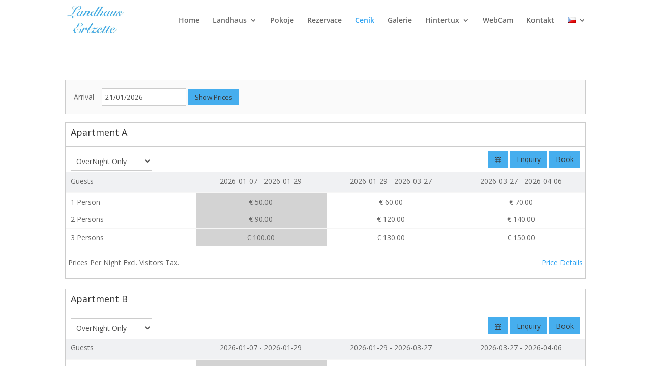

--- FILE ---
content_type: text/css
request_url: https://www.easy-booking.at/ebPlugins/prices/css/pricelist.css
body_size: 1643
content:
.EBPRC-loading {
    display: none;
    position: fixed;
    width:40px;
    height:40px;
    background: url('//www.easy-booking.at/clientWeb001/img/ajax-loader.gif') 50% 35% no-repeat;
    /*opacity:0.8;*/
    z-index:9999;
    text-align: center;
    top:50%;
    left:50%;
    margin: -20px 0 0 -20px;
    z-index: 9999999;
}

.EBPRC-box {
    -webkit-box-sizing: border-box; -moz-box-sizing: border-box; box-sizing: border-box;
}
.EBPRC-button {
    border: none;
    padding: 7px 13px;
    text-decoration: none;
}
.EBPRC-wrapper {
    clear: both;
    width: 100%;
    /*max-width:980px;*/
    /*border: 1px solid #e0e4e8;*/
    float:left;
    /*padding:0 10px;*/
}
.EBPRC-wrapper .EBPRC-dateselection {
    width: 100%;
    padding: 16px;
    background: #fafafa;
    border: 1px solid #cccccc;
    clear:both;
    float:left;
    text-align: left;
}

.EBPRC-wrapper .EBPRC-dateselection label {
	padding-right: 15px;
}

.EBPRC-wrapper .EBPRC-dateselection input {
	border: 1px solid #CCCCCC;
	padding: 7px 6px;
}

.EBPRC-wrapper .EBPRC-category-buttons {
    width: 100%;
    clear:both;
    height: 50px;
}
.EBPRC-wrapper .EBPRC-category-buttons .EBPRC-category-servicetype {
    float:left;
    vertical-align: middle;
    padding-left: 10px;
}

.EBPRC-wrapper .EBPRC-category-buttons .EBPRC-category-servicetype select {
    background-color: #FFFFFF;
    border: 1px solid #CCCCCC;
    padding: 7px 6px;
    width: 160px;
    margin-top: 10px;
    font-size: 1em;
}

.EBPRC-wrapper .EBPRC-category-buttons .EBPRC-category-cta {
    float:right;
    height:50px;
    line-height:50px;
    vertical-align: middle;
    padding-right: 10px;
}
body.hideOfferAndBooking .EBPRC-wrapper .EBPRC-category-buttons .EBPRC-category-cta {
    display: none;
}


.EBPRC-wrapper .EBPRC-result {
    width: 100%;
    float: left;
    clear:both;
    margin-top: 16px;
}
.EBPRC-wrapper .EBPRC-result .EBPRC-onecategory {
    border: 1px solid #cccccc;
    background: #fff;
    margin-bottom: 20px;
    width: 100%;
    float: left;
    clear:both;
    padding-bottom: 10px;
    /*margin-top: 16px;*/
}
.EBPRC-wrapper .EBPRC-result .EBPRC-onecategory .EBPRC-category-title {
    border-bottom: 1px solid #cccccc;
}
.EBPRC-wrapper .EBPRC-result .EBPRC-onecategory .EBPRC-category-title h3 {
    margin:0;
    line-height: 36px;
    font-size:18px;
    vertical-align: middle;
    text-align: left;
    padding-left: 10px;
}


/* price columns */
.EBPRC-wrapper .EBPRC-result .EBPRC-onecategory .EBPRC-category-resulttable {
    width:100%;
    float:left;
    clear:both;
    position:relative;
}
.EBPRC-wrapper .EBPRC-result .EBPRC-onecategory .EBPRC-category-resulttable .EBPRC-persons {
    width:25%;
    float:left;
}
.EBPRC-wrapper .EBPRC-result .EBPRC-onecategory .EBPRC-category-resulttable .EBPRC-pricecol-wrapper {
    position:relative;
    width:75%;
    float:left;
    overflow: hidden;
}
.EBPRC-wrapper .EBPRC-result .EBPRC-onecategory .EBPRC-category-resulttable .EBPRC-navbuttons {
    position: absolute;
    top: 0;
    left: 25%;
    right: 0;
    height:40px;
    bottom: 0;
    z-index: 3;
    /*background: #d3d3d3;*/
}
.EBPRC-wrapper .EBPRC-result .EBPRC-onecategory .EBPRC-category-resulttable .EBPRC-activecol-overlay {
    position: absolute;
    left: 0;
    top: 0;
    min-height:20px;
    bottom: 0;
    z-index: 1;
    background: #d3d3d3;
    border-right:1px solid #FFF;
    border-left:1px solid #FFF;
}
.EBPRC-nextPeriod {
    float:right;
    cursor:pointer;
    z-index:99;
    margin: 0;
    background: #666;
    padding: 0px 8px;
    font-size: 14px;
    line-height: 40px;
    height:40px;
    right: 0px;
}
.EBPRC-prevPeriod {
    float:left;
    cursor:pointer;
    z-index:99;
    margin: 0;
    background: #666;
    padding: 0px 8px;
    font-size: 14px;
    line-height: 40px;
    height:40px;
}
.EBPRC-wrapper .EBPRC-result .EBPRC-onecategory .EBPRC-category-resulttable .EBPRC-pricecol-wrapper .EBPRC-pricecols {
    position: relative;
    width:99999px;
    z-index: 1;
}

.EBPRC-wrapper .EBPRC-result .EBPRC-onecategory .EBPRC-category-resulttable .EBPRC-onepricecol {
    width:150px;
    float:left;
    text-align: center;
    min-height:20px;
}

.EBPRC-wrapper .EBPRC-result .EBPRC-onecategory .EBPRC-category-resulttable .EBPRC-onepricerow {
    clear:left;
    height:35px;
    line-height:35px;
    vertical-align: middle;
    /*float:left;*/
    text-align: center;
    /*border-right:1px solid #FFF;*/    
}

.EBPRC-wrapper .EBPRC-result .EBPRC-onecategory .EBPRC-category-resulttable .EBPRC-persons .EBPRC-onepricerow {
	text-align: left;
	padding-left: 10px;
}

.EBPRC-wrapper .EBPRC-result .EBPRC-onecategory .EBPRC-category-resulttable .EBPRC-onepricerow:nth-child(even) {
    /*background:#f6f6f6;*/
    border-bottom: 1px solid #f6f6f6;
    border-top: 1px solid #f6f6f6;
}

.EBPRC-wrapper .EBPRC-result .EBPRC-onecategory .EBPRC-category-resulttable .EBPRC-onepricerow:first-child {
    /*background:#f6f6f6;*/
    border-top: 0px solid #f6f6f6;
}

.EBPRC-wrapper .EBPRC-result .EBPRC-onecategory .EBPRC-category-resulttable .EBPRC-onepricerow:last-child {
    /*background:#f6f6f6;*/
    border-bottom: 0px solid #f6f6f6;
}

.EBPRC-wrapper .EBPRC-result .EBPRC-onecategory .EBPRC-category-resulttable .EBPRC-onepricecol-active .EBPRC-onepricerow:not(.EBPRC-onepricerow-heading) {
    background:none;
}
.EBPRC-wrapper .EBPRC-result .EBPRC-onecategory .EBPRC-category-resulttable .EBPRC-onepricerow-heading {
    background: #F0F1F3;
    min-height: 40px;
    /*border-right:none;*/
}

.EBPRC-onecategory .EBPRC-priceinfo {
    padding-top:10px;
    clear:both;
    width:100%;
    border-top: 1px solid #cccccc;
}

.EBPRC-priceinfo-general {
    float:left;
    width: 70%;
    padding:10px 5px;
    text-align: left;
}

.EBPRC-priceinfo-general p{
	margin: 0px;
	padding: 0px;
}

.EBPRC-priceinfo-more {
    float:right;
    width:25%;
    text-align: right;
    padding:10px 5px;
}


.EBPRC-priceinfo-text {
    display:none;
    clear:both;
    width:100%;
    padding-left:5px;
    text-align: left;
}
.EBPRC-priceinfo-text li {
    margin-left:20px;
}


.EBPRC-wrapper .EBPRC-result .EBPRC-onecategory .EBPRC-category-resulttable table {
    margin: 0;
}
.EBPRC-wrapper .EBPRC-result .EBPRC-onecategory .EBPRC-category-resulttable table tr th, .EBPRC-wrapper .EBPRC-result .EBPRC-onecategory .EBPRC-category-resulttable table tr td {
    text-align: center;
}
.EBPRC-wrapper .EBPRC-result .EBPRC-onecategory .EBPRC-category-resulttable table tr th {
    background: #d8d5ce;
    font-size: 16px;
}
.EBPRC-wrapper .EBPRC-result .EBPRC-onecategory .EBPRC-category-resulttable table tr th:first-child {
    color: #fff;
}

.EBPRC-wrapper .EBPRC-result .EBPRC-onecategory .EBPRC-category-resulttable table tr th:first-child, .EBPRC-wrapper .EBPRC-result .EBPRC-onecategory .EBPRC-category-resulttable table tr td:first-child {
    text-align: left;
    padding-left:10px;
}
.EBPRC-wrapper .EBPRC-result .EBPRC-onecategory .EBPRC-category-resulttable table tr td {
    border-bottom: 1px solid #ccd6e0;
    width: 25%;
}
.EBPRC-wrapper .EBPRC-result .EBPRC-onecategory .EBPRC-category-resulttable table tr:nth-child(even) {
    background: #f6f6f6;
}
.EBPRC-wrapper .EBPRC-result .EBPRC-onecategory .EBPRC-category-resulttable table tr:nth-child(odd) {
    background: #fff;
}
.EBPRC-wrapper .EBPRC-result .EBPRC-onecategory .EBPRC-category-resulttable table tr td:nth-child(3) {
    background: #edeceb;
}

/* DATEPICKER */
.ui-datepicker-div {
    z-index:99999;
}


@media (max-width: 490px){

.EBPRC-wrapper .EBPRC-result .EBPRC-onecategory .EBPRC-category-resulttable {
    font-size: 14px;
}

.EBPRC-button {
margin-top: 10px;
    width:100%;
}

.EBPRC-wrapper .EBPRC-dateselection {
    padding: 10px;
}

.EBPRC-wrapper .EBPRC-category-buttons .EBPRC-category-servicetype {
    width: 97%;
}

.EBPRC-wrapper .EBPRC-category-buttons .EBPRC-category-servicetype select {
    width: 100%;
}

.EBPRC-nextPeriod {
    margin: 0 -6px 0 0;
}
.EBPRC-prevPeriod {
    margin: 0 0 0 6px;
}

.EBPRC-priceinfo-more {
    float: left;
    padding: 0 5px;
    text-align: left;
    width: 100%;
}

.EBPRC-wrapper .EBPRC-category-buttons .EBPRC-category-cta {
    float: left;
    padding: 0 10px;
}

.EBPRC-wrapper .EBPRC-result .EBPRC-onecategory .EBPRC-category-resulttable .EBPRC-persons {
    float: left;
    width: 35%;
}

.EBPRC-wrapper .EBPRC-result .EBPRC-onecategory .EBPRC-category-resulttable .EBPRC-pricecol-wrapper {
    float: left;
    overflow-x: hidden;
    position: relative;
    width: 65%;
}

.EBPRC-wrapper .EBPRC-result .EBPRC-onecategory .EBPRC-category-resulttable .EBPRC-navbuttons {
    position: absolute;
    left: 33%;
    top: 0;
    min-height:35px;
    bottom: 0;
    /*background: #d3d3d3;*/
}
.EBPRC-prevPeriod i.fa, .EBPRC-prevPeriod i.fa {
    line-height: 40px;
    height: 40px;
    vertical-align: middle;
}

.EBPRC-wrapper .EBPRC-result .EBPRC-onecategory .EBPRC-category-resulttable .EBPRC-onepricerow-heading {
    padding-top: 5px;
}
	    
}


--- FILE ---
content_type: text/javascript; charset=UTF-8
request_url: https://www.easy-booking.at/ebPlugins/prices/api/get.php?callback=jQuery37106059215543475327_1768996159788&customerId=5017&localeId=1&loadCSS=true&arrivalDate=2026-01-21&category=all&wrapperTPL=https%3A%2F%2Fwww.easy-booking.at%2FebPlugins%2Fprices%2Fhtml%2Fwrapper.html&oneCategoryTPL=https%3A%2F%2Fwww.easy-booking.at%2FebPlugins%2Fprices%2Fhtml%2Fonecat-divs.html&enquiryPage=popup&bookingPage=popup&showAvailability=true&serialNo=5255-7065-9560&forceColumns=false&overlayLocked=true&bookingEngine=2&adultOnly=&localName=en&cid=5017&lid=1&localeName=en&elWidth=1024&dateFormat=yy-mm-dd&currencySymbol=%E2%82%AC&oneSP=next&loadNextDate=2026-04-06&loadPrevDate=&oneColWidth=256&numColsVisible=3&_=1768996159796
body_size: 15075
content:
jQuery37106059215543475327_1768996159788({"code":"success","html":"<div class=\"EBPRC-wrapper EBPRC-box\">\n    <div class=\"EBPRC-dateselection EBPRC-box\">\n        <label for=\"EBPRC-dateselection\">Arrival<\/label><input type=\"text\" id=\"EBPRC-dateselection\" class=\"EBPRC-datepicker\" style=\"position: relative; z-index: 99;\"\/> <button class=\"EBPRC-button EBcicolors EBPRC-showprices\">Show Prices<\/button>\n    <\/div>\n    <div class=\"EBPRC-result EBPRC-box\">\n        <div class=\"EBPRC-onecategory\" id=\"EBPRC-cat-11\" data-min=\"1\" data-max=\"3\">\n    <div class=\"EBPRC-category-title\">\n        <h3>Apartment A<\/h3>\n    <\/div>\n    <div class=\"EBPRC-category-buttons\">\n        <div class=\"EBPRC-category-servicetype\">\n            <select id='EBPRC-serviceType-11' class='EBPRC-serviceType-selection'><option value='OverNight' selected='selected'>OverNight Only<\/option><\/select>\n        <\/div>\n        <div class=\"EBPRC-category-cta\">\n            <a href=\"https:\/\/www.easy-booking.at\/ebPlugins\/availability\/html\/showavailability.php?cid=5017&lid=1&serialNo=5255-7065-9560&categories=11&startDate=2026-04-06\" class=\"EBPRC-button EBcicolors EBPRC-calendar\" title=\"Show Availability\"><i class=\"fa fa-calendar\"><\/i><\/a>\n            <a href=\"https:\/\/www.easy-booking.at\/enquiryForm\/5017\/1?catId=11\" target=\"_blank\" class=\"EBPRC-button EBcicolors EBPRC-enquiry\">Enquiry<\/a>\n            <a href=\"https:\/\/www.easy-booking.at\/bookingengine2\/#\/5017\/1\/category\/11\" target=\"_blank\" class=\"EBPRC-button EBcicolors EBPRC-booking\">Book<\/a>\n        <\/div>\n    <\/div>\n    <div class=\"EBPRC-category-resulttable\">\n        <div class=\"EBPRC-persons\" data-person=\"Person\" data-persons=\"Persons\">\n            <div class='EBPRC-onepricerow EBPRC-onepricerow-heading' >Guests<\/div><div class='EBPRC-onepricerow'>1 Person<\/div><div class='EBPRC-onepricerow'>2 Persons<\/div><div class='EBPRC-onepricerow'>3 Persons<\/div>\n        <\/div>\n        <div class=\"EBPRC-navbuttons\">\n            <a href=\"#\" class=\"EBPRC-prevPeriod EBcicolors\"><i class=\"fa fa-angle-left\" style=\"line-height: 40px; height: 40px;\"><\/i><\/a>&nbsp;&nbsp;&nbsp;&nbsp;<a href=\"#\" class=\"EBPRC-nextPeriod EBcicolors\"><i class=\"fa fa-angle-right\" style=\"line-height: 40px; height: 40px;\"><\/i><\/a>\n        <\/div>\n        <div class=\"EBPRC-pricecol-wrapper\">\n            <div class=\"EBPRC-activecol-overlay\"><\/div>\n            <div class=\"EBPRC-pricecols\">\n                <div class='EBPRC-onepricecol'><div class='EBPRC-onepricerow EBPRC-onepricerow-heading' >2026-04-06  -  2026-06-19<\/div><div class='EBPRC-onepricerow'><span class='EBPRC-currency' data-rawval='50'>50<\/span><\/div><div class='EBPRC-onepricerow'><span class='EBPRC-currency' data-rawval='80'>80<\/span><\/div><div class='EBPRC-onepricerow'><span class='EBPRC-currency' data-rawval='90'>90<\/span><\/div><\/div>\n            <\/div>\n        <\/div>\n    <\/div>\n    <div class=\"EBPRC-priceinfo EBPRC-box\">\n        <div class=\"EBPRC-priceinfo-general EBPRC-box\">\n            <p>Prices Per Night Excl. Visitors Tax.<\/p>\n        <\/div>\n        <div class=\"EBPRC-priceinfo-more EBPRC-box\">\n            <a href=\"#\" class=\"EBPRC-togglepriceinfo\">Price Details<\/a>\n        <\/div>\n        <div class=\"EBPRC-priceinfo-text EBPRC-box\">\n            <p>Prices are given per night \/ apartment<br>Final cleaning up \u20ac 50 \/ apartment<br>Local tax \u20ac 2,60 \/ per person \/ per night<\/p>\n        <\/div>\n    <\/div>\n<\/div>\n<div class=\"EBPRC-onecategory\" id=\"EBPRC-cat-12\" data-min=\"2\" data-max=\"4\">\n    <div class=\"EBPRC-category-title\">\n        <h3>Apartment B<\/h3>\n    <\/div>\n    <div class=\"EBPRC-category-buttons\">\n        <div class=\"EBPRC-category-servicetype\">\n            <select id='EBPRC-serviceType-12' class='EBPRC-serviceType-selection'><option value='OverNight' selected='selected'>OverNight Only<\/option><\/select>\n        <\/div>\n        <div class=\"EBPRC-category-cta\">\n            <a href=\"https:\/\/www.easy-booking.at\/ebPlugins\/availability\/html\/showavailability.php?cid=5017&lid=1&serialNo=5255-7065-9560&categories=12&startDate=2026-04-06\" class=\"EBPRC-button EBcicolors EBPRC-calendar\" title=\"Show Availability\"><i class=\"fa fa-calendar\"><\/i><\/a>\n            <a href=\"https:\/\/www.easy-booking.at\/enquiryForm\/5017\/1?catId=12\" target=\"_blank\" class=\"EBPRC-button EBcicolors EBPRC-enquiry\">Enquiry<\/a>\n            <a href=\"https:\/\/www.easy-booking.at\/bookingengine2\/#\/5017\/1\/category\/12\" target=\"_blank\" class=\"EBPRC-button EBcicolors EBPRC-booking\">Book<\/a>\n        <\/div>\n    <\/div>\n    <div class=\"EBPRC-category-resulttable\">\n        <div class=\"EBPRC-persons\" data-person=\"Person\" data-persons=\"Persons\">\n            <div class='EBPRC-onepricerow EBPRC-onepricerow-heading' >Guests<\/div><div class='EBPRC-onepricerow'>2 Persons<\/div><div class='EBPRC-onepricerow'>3 Persons<\/div><div class='EBPRC-onepricerow'>4 Persons<\/div>\n        <\/div>\n        <div class=\"EBPRC-navbuttons\">\n            <a href=\"#\" class=\"EBPRC-prevPeriod EBcicolors\"><i class=\"fa fa-angle-left\" style=\"line-height: 40px; height: 40px;\"><\/i><\/a>&nbsp;&nbsp;&nbsp;&nbsp;<a href=\"#\" class=\"EBPRC-nextPeriod EBcicolors\"><i class=\"fa fa-angle-right\" style=\"line-height: 40px; height: 40px;\"><\/i><\/a>\n        <\/div>\n        <div class=\"EBPRC-pricecol-wrapper\">\n            <div class=\"EBPRC-activecol-overlay\"><\/div>\n            <div class=\"EBPRC-pricecols\">\n                <div class='EBPRC-onepricecol'><div class='EBPRC-onepricerow EBPRC-onepricerow-heading' >2026-04-06  -  2026-06-19<\/div><div class='EBPRC-onepricerow'><span class='EBPRC-currency' data-rawval='80'>80<\/span><\/div><div class='EBPRC-onepricerow'><span class='EBPRC-currency' data-rawval='95'>95<\/span><\/div><div class='EBPRC-onepricerow'><span class='EBPRC-currency' data-rawval='105'>105<\/span><\/div><\/div>\n            <\/div>\n        <\/div>\n    <\/div>\n    <div class=\"EBPRC-priceinfo EBPRC-box\">\n        <div class=\"EBPRC-priceinfo-general EBPRC-box\">\n            <p>Prices Per Night Excl. Visitors Tax.<\/p>\n        <\/div>\n        <div class=\"EBPRC-priceinfo-more EBPRC-box\">\n            <a href=\"#\" class=\"EBPRC-togglepriceinfo\">Price Details<\/a>\n        <\/div>\n        <div class=\"EBPRC-priceinfo-text EBPRC-box\">\n            <p>Prices are given per night \/ apartment<br>Final cleaning up \u20ac 50 \/ apartment<br>Local tax \u20ac 2,60 \/ per person \/ per night<\/p>\n        <\/div>\n    <\/div>\n<\/div>\n<div class=\"EBPRC-onecategory\" id=\"EBPRC-cat-13\" data-min=\"4\" data-max=\"6\">\n    <div class=\"EBPRC-category-title\">\n        <h3>Apartment C<\/h3>\n    <\/div>\n    <div class=\"EBPRC-category-buttons\">\n        <div class=\"EBPRC-category-servicetype\">\n            <select id='EBPRC-serviceType-13' class='EBPRC-serviceType-selection'><option value='OverNight' selected='selected'>OverNight Only<\/option><\/select>\n        <\/div>\n        <div class=\"EBPRC-category-cta\">\n            <a href=\"https:\/\/www.easy-booking.at\/ebPlugins\/availability\/html\/showavailability.php?cid=5017&lid=1&serialNo=5255-7065-9560&categories=13&startDate=2026-04-06\" class=\"EBPRC-button EBcicolors EBPRC-calendar\" title=\"Show Availability\"><i class=\"fa fa-calendar\"><\/i><\/a>\n            <a href=\"https:\/\/www.easy-booking.at\/enquiryForm\/5017\/1?catId=13\" target=\"_blank\" class=\"EBPRC-button EBcicolors EBPRC-enquiry\">Enquiry<\/a>\n            <a href=\"https:\/\/www.easy-booking.at\/bookingengine2\/#\/5017\/1\/category\/13\" target=\"_blank\" class=\"EBPRC-button EBcicolors EBPRC-booking\">Book<\/a>\n        <\/div>\n    <\/div>\n    <div class=\"EBPRC-category-resulttable\">\n        <div class=\"EBPRC-persons\" data-person=\"Person\" data-persons=\"Persons\">\n            <div class='EBPRC-onepricerow EBPRC-onepricerow-heading' >Guests<\/div><div class='EBPRC-onepricerow'>4 Persons<\/div><div class='EBPRC-onepricerow'>5 Persons<\/div><div class='EBPRC-onepricerow'>6 Persons<\/div>\n        <\/div>\n        <div class=\"EBPRC-navbuttons\">\n            <a href=\"#\" class=\"EBPRC-prevPeriod EBcicolors\"><i class=\"fa fa-angle-left\" style=\"line-height: 40px; height: 40px;\"><\/i><\/a>&nbsp;&nbsp;&nbsp;&nbsp;<a href=\"#\" class=\"EBPRC-nextPeriod EBcicolors\"><i class=\"fa fa-angle-right\" style=\"line-height: 40px; height: 40px;\"><\/i><\/a>\n        <\/div>\n        <div class=\"EBPRC-pricecol-wrapper\">\n            <div class=\"EBPRC-activecol-overlay\"><\/div>\n            <div class=\"EBPRC-pricecols\">\n                <div class='EBPRC-onepricecol'><div class='EBPRC-onepricerow EBPRC-onepricerow-heading' >2026-04-06  -  2026-06-19<\/div><div class='EBPRC-onepricerow'><span class='EBPRC-currency' data-rawval='130'>130<\/span><\/div><div class='EBPRC-onepricerow'><span class='EBPRC-currency' data-rawval='145'>145<\/span><\/div><div class='EBPRC-onepricerow'><span class='EBPRC-currency' data-rawval='155'>155<\/span><\/div><\/div>\n            <\/div>\n        <\/div>\n    <\/div>\n    <div class=\"EBPRC-priceinfo EBPRC-box\">\n        <div class=\"EBPRC-priceinfo-general EBPRC-box\">\n            <p>Prices Per Night Excl. Visitors Tax.<\/p>\n        <\/div>\n        <div class=\"EBPRC-priceinfo-more EBPRC-box\">\n            <a href=\"#\" class=\"EBPRC-togglepriceinfo\">Price Details<\/a>\n        <\/div>\n        <div class=\"EBPRC-priceinfo-text EBPRC-box\">\n            <p>Prices are given per night \/ apartment<br>Final cleaning up \u20ac 60 \/ apartment<br>Local tax \u20ac 2,60 \/ per person \/ per night<\/p>\n        <\/div>\n    <\/div>\n<\/div>\n<div class=\"EBPRC-onecategory\" id=\"EBPRC-cat-14\" data-min=\"5\" data-max=\"7\">\n    <div class=\"EBPRC-category-title\">\n        <h3>Apartment D<\/h3>\n    <\/div>\n    <div class=\"EBPRC-category-buttons\">\n        <div class=\"EBPRC-category-servicetype\">\n            <select id='EBPRC-serviceType-14' class='EBPRC-serviceType-selection'><option value='OverNight' selected='selected'>OverNight Only<\/option><\/select>\n        <\/div>\n        <div class=\"EBPRC-category-cta\">\n            <a href=\"https:\/\/www.easy-booking.at\/ebPlugins\/availability\/html\/showavailability.php?cid=5017&lid=1&serialNo=5255-7065-9560&categories=14&startDate=2026-04-06\" class=\"EBPRC-button EBcicolors EBPRC-calendar\" title=\"Show Availability\"><i class=\"fa fa-calendar\"><\/i><\/a>\n            <a href=\"https:\/\/www.easy-booking.at\/enquiryForm\/5017\/1?catId=14\" target=\"_blank\" class=\"EBPRC-button EBcicolors EBPRC-enquiry\">Enquiry<\/a>\n            <a href=\"https:\/\/www.easy-booking.at\/bookingengine2\/#\/5017\/1\/category\/14\" target=\"_blank\" class=\"EBPRC-button EBcicolors EBPRC-booking\">Book<\/a>\n        <\/div>\n    <\/div>\n    <div class=\"EBPRC-category-resulttable\">\n        <div class=\"EBPRC-persons\" data-person=\"Person\" data-persons=\"Persons\">\n            <div class='EBPRC-onepricerow EBPRC-onepricerow-heading' >Guests<\/div><div class='EBPRC-onepricerow'>5 Persons<\/div><div class='EBPRC-onepricerow'>6 Persons<\/div><div class='EBPRC-onepricerow'>7 Persons<\/div>\n        <\/div>\n        <div class=\"EBPRC-navbuttons\">\n            <a href=\"#\" class=\"EBPRC-prevPeriod EBcicolors\"><i class=\"fa fa-angle-left\" style=\"line-height: 40px; height: 40px;\"><\/i><\/a>&nbsp;&nbsp;&nbsp;&nbsp;<a href=\"#\" class=\"EBPRC-nextPeriod EBcicolors\"><i class=\"fa fa-angle-right\" style=\"line-height: 40px; height: 40px;\"><\/i><\/a>\n        <\/div>\n        <div class=\"EBPRC-pricecol-wrapper\">\n            <div class=\"EBPRC-activecol-overlay\"><\/div>\n            <div class=\"EBPRC-pricecols\">\n                <div class='EBPRC-onepricecol'><div class='EBPRC-onepricerow EBPRC-onepricerow-heading' >2026-04-06  -  2026-06-19<\/div><div class='EBPRC-onepricerow'><span class='EBPRC-currency' data-rawval='135'>135<\/span><\/div><div class='EBPRC-onepricerow'><span class='EBPRC-currency' data-rawval='150'>150<\/span><\/div><div class='EBPRC-onepricerow'><span class='EBPRC-currency' data-rawval='160'>160<\/span><\/div><\/div>\n            <\/div>\n        <\/div>\n    <\/div>\n    <div class=\"EBPRC-priceinfo EBPRC-box\">\n        <div class=\"EBPRC-priceinfo-general EBPRC-box\">\n            <p>Prices Per Night Excl. Visitors Tax.<\/p>\n        <\/div>\n        <div class=\"EBPRC-priceinfo-more EBPRC-box\">\n            <a href=\"#\" class=\"EBPRC-togglepriceinfo\">Price Details<\/a>\n        <\/div>\n        <div class=\"EBPRC-priceinfo-text EBPRC-box\">\n            <p>Prices are given per night \/ apartment<br>Final cleaning up \u20ac 60 \/ apartment<br>Local tax \u20ac 2,60 \/ per person \/ per night<\/p>\n        <\/div>\n    <\/div>\n<\/div>\n\n    <\/div>\n<\/div>","message":"","nextDate":"2026-06-19 00:00:00","prevDate":"2026-03-27 00:00:00","loadNextDate":"2026-06-19 00:00:00","loadPrevDate":false,"usedServiceType":false,"appendCats":[{"eg_id":"11","html":"<div class='EBPRC-onepricecol'><div class='EBPRC-onepricerow EBPRC-onepricerow-heading' >2026-04-06  -  2026-06-19<\/div><div class='EBPRC-onepricerow'><span class='EBPRC-currency' data-rawval='50'>50<\/span><\/div><div class='EBPRC-onepricerow'><span class='EBPRC-currency' data-rawval='80'>80<\/span><\/div><div class='EBPRC-onepricerow'><span class='EBPRC-currency' data-rawval='90'>90<\/span><\/div><\/div>","minPersons":1,"maxPersons":3},{"eg_id":"12","html":"<div class='EBPRC-onepricecol'><div class='EBPRC-onepricerow EBPRC-onepricerow-heading' >2026-04-06  -  2026-06-19<\/div><div class='EBPRC-onepricerow'><span class='EBPRC-currency' data-rawval='80'>80<\/span><\/div><div class='EBPRC-onepricerow'><span class='EBPRC-currency' data-rawval='95'>95<\/span><\/div><div class='EBPRC-onepricerow'><span class='EBPRC-currency' data-rawval='105'>105<\/span><\/div><\/div>","minPersons":2,"maxPersons":4},{"eg_id":"13","html":"<div class='EBPRC-onepricecol'><div class='EBPRC-onepricerow EBPRC-onepricerow-heading' >2026-04-06  -  2026-06-19<\/div><div class='EBPRC-onepricerow'><span class='EBPRC-currency' data-rawval='130'>130<\/span><\/div><div class='EBPRC-onepricerow'><span class='EBPRC-currency' data-rawval='145'>145<\/span><\/div><div class='EBPRC-onepricerow'><span class='EBPRC-currency' data-rawval='155'>155<\/span><\/div><\/div>","minPersons":4,"maxPersons":6},{"eg_id":"14","html":"<div class='EBPRC-onepricecol'><div class='EBPRC-onepricerow EBPRC-onepricerow-heading' >2026-04-06  -  2026-06-19<\/div><div class='EBPRC-onepricerow'><span class='EBPRC-currency' data-rawval='135'>135<\/span><\/div><div class='EBPRC-onepricerow'><span class='EBPRC-currency' data-rawval='150'>150<\/span><\/div><div class='EBPRC-onepricerow'><span class='EBPRC-currency' data-rawval='160'>160<\/span><\/div><\/div>","minPersons":5,"maxPersons":7}]})

--- FILE ---
content_type: text/javascript; charset=UTF-8
request_url: https://www.easy-booking.at/ebPlugins/prices/api/get.php?callback=jQuery37106059215543475327_1768996159788&customerId=5017&localeId=1&loadCSS=true&arrivalDate=2026-01-21&category=all&wrapperTPL=https%3A%2F%2Fwww.easy-booking.at%2FebPlugins%2Fprices%2Fhtml%2Fwrapper.html&oneCategoryTPL=https%3A%2F%2Fwww.easy-booking.at%2FebPlugins%2Fprices%2Fhtml%2Fonecat-divs.html&enquiryPage=popup&bookingPage=popup&showAvailability=true&serialNo=5255-7065-9560&forceColumns=false&overlayLocked=true&bookingEngine=2&adultOnly=&localName=en&cid=5017&lid=1&localeName=en&elWidth=1024&dateFormat=yy-mm-dd&currencySymbol=%E2%82%AC&oneSP=false&_=1768996159795
body_size: 16703
content:
jQuery37106059215543475327_1768996159788({"code":"success","html":"<div class=\"EBPRC-wrapper EBPRC-box\">\n    <div class=\"EBPRC-dateselection EBPRC-box\">\n        <label for=\"EBPRC-dateselection\">Arrival<\/label><input type=\"text\" id=\"EBPRC-dateselection\" class=\"EBPRC-datepicker\" style=\"position: relative; z-index: 99;\"\/> <button class=\"EBPRC-button EBcicolors EBPRC-showprices\">Show Prices<\/button>\n    <\/div>\n    <div class=\"EBPRC-result EBPRC-box\">\n        <div class=\"EBPRC-onecategory\" id=\"EBPRC-cat-11\" data-min=\"1\" data-max=\"3\">\n    <div class=\"EBPRC-category-title\">\n        <h3>Apartment A<\/h3>\n    <\/div>\n    <div class=\"EBPRC-category-buttons\">\n        <div class=\"EBPRC-category-servicetype\">\n            <select id='EBPRC-serviceType-11' class='EBPRC-serviceType-selection'><option value='OverNight' selected='selected'>OverNight Only<\/option><\/select>\n        <\/div>\n        <div class=\"EBPRC-category-cta\">\n            <a href=\"https:\/\/www.easy-booking.at\/ebPlugins\/availability\/html\/showavailability.php?cid=5017&lid=1&serialNo=5255-7065-9560&categories=11&startDate=2026-01-21\" class=\"EBPRC-button EBcicolors EBPRC-calendar\" title=\"Show Availability\"><i class=\"fa fa-calendar\"><\/i><\/a>\n            <a href=\"https:\/\/www.easy-booking.at\/enquiryForm\/5017\/1?catId=11\" target=\"_blank\" class=\"EBPRC-button EBcicolors EBPRC-enquiry\">Enquiry<\/a>\n            <a href=\"https:\/\/www.easy-booking.at\/bookingengine2\/#\/5017\/1\/category\/11\" target=\"_blank\" class=\"EBPRC-button EBcicolors EBPRC-booking\">Book<\/a>\n        <\/div>\n    <\/div>\n    <div class=\"EBPRC-category-resulttable\">\n        <div class=\"EBPRC-persons\" data-person=\"Person\" data-persons=\"Persons\">\n            <div class='EBPRC-onepricerow EBPRC-onepricerow-heading' >Guests<\/div><div class='EBPRC-onepricerow'>1 Person<\/div><div class='EBPRC-onepricerow'>2 Persons<\/div><div class='EBPRC-onepricerow'>3 Persons<\/div>\n        <\/div>\n        <div class=\"EBPRC-navbuttons\">\n            <a href=\"#\" class=\"EBPRC-prevPeriod EBcicolors\" style=\"display:none\"><i class=\"fa fa-angle-left\" style=\"line-height: 40px; height: 40px;\"><\/i><\/a>&nbsp;&nbsp;&nbsp;&nbsp;<a href=\"#\" class=\"EBPRC-nextPeriod EBcicolors\"><i class=\"fa fa-angle-right\" style=\"line-height: 40px; height: 40px;\"><\/i><\/a>\n        <\/div>\n        <div class=\"EBPRC-pricecol-wrapper\">\n            <div class=\"EBPRC-activecol-overlay\"><\/div>\n            <div class=\"EBPRC-pricecols\">\n                <div class='EBPRC-onepricecol EBPRC-onepricecol-active'><div class='EBPRC-onepricerow EBPRC-onepricerow-heading' >2026-01-07  -  2026-01-29<\/div><div class='EBPRC-onepricerow'><span class='EBPRC-currency' data-rawval='50'>50<\/span><\/div><div class='EBPRC-onepricerow'><span class='EBPRC-currency' data-rawval='90'>90<\/span><\/div><div class='EBPRC-onepricerow'><span class='EBPRC-currency' data-rawval='100'>100<\/span><\/div><\/div><div class='EBPRC-onepricecol'><div class='EBPRC-onepricerow EBPRC-onepricerow-heading' >2026-01-29  -  2026-03-27<\/div><div class='EBPRC-onepricerow'><span class='EBPRC-currency' data-rawval='60'>60<\/span><\/div><div class='EBPRC-onepricerow'><span class='EBPRC-currency' data-rawval='120'>120<\/span><\/div><div class='EBPRC-onepricerow'><span class='EBPRC-currency' data-rawval='130'>130<\/span><\/div><\/div><div class='EBPRC-onepricecol'><div class='EBPRC-onepricerow EBPRC-onepricerow-heading' >2026-03-27  -  2026-04-06<\/div><div class='EBPRC-onepricerow'><span class='EBPRC-currency' data-rawval='70'>70<\/span><\/div><div class='EBPRC-onepricerow'><span class='EBPRC-currency' data-rawval='140'>140<\/span><\/div><div class='EBPRC-onepricerow'><span class='EBPRC-currency' data-rawval='150'>150<\/span><\/div><\/div>\n            <\/div>\n        <\/div>\n    <\/div>\n    <div class=\"EBPRC-priceinfo EBPRC-box\">\n        <div class=\"EBPRC-priceinfo-general EBPRC-box\">\n            <p>Prices Per Night Excl. Visitors Tax.<\/p>\n        <\/div>\n        <div class=\"EBPRC-priceinfo-more EBPRC-box\">\n            <a href=\"#\" class=\"EBPRC-togglepriceinfo\">Price Details<\/a>\n        <\/div>\n        <div class=\"EBPRC-priceinfo-text EBPRC-box\">\n            <p>Prices are given per night \/ apartment<br>Final cleaning up \u20ac 50 \/ apartment<br>Local tax \u20ac 2,60 \/ per person \/ per night<\/p>\n        <\/div>\n    <\/div>\n<\/div>\n<div class=\"EBPRC-onecategory\" id=\"EBPRC-cat-12\" data-min=\"2\" data-max=\"4\">\n    <div class=\"EBPRC-category-title\">\n        <h3>Apartment B<\/h3>\n    <\/div>\n    <div class=\"EBPRC-category-buttons\">\n        <div class=\"EBPRC-category-servicetype\">\n            <select id='EBPRC-serviceType-12' class='EBPRC-serviceType-selection'><option value='OverNight' selected='selected'>OverNight Only<\/option><\/select>\n        <\/div>\n        <div class=\"EBPRC-category-cta\">\n            <a href=\"https:\/\/www.easy-booking.at\/ebPlugins\/availability\/html\/showavailability.php?cid=5017&lid=1&serialNo=5255-7065-9560&categories=12&startDate=2026-01-21\" class=\"EBPRC-button EBcicolors EBPRC-calendar\" title=\"Show Availability\"><i class=\"fa fa-calendar\"><\/i><\/a>\n            <a href=\"https:\/\/www.easy-booking.at\/enquiryForm\/5017\/1?catId=12\" target=\"_blank\" class=\"EBPRC-button EBcicolors EBPRC-enquiry\">Enquiry<\/a>\n            <a href=\"https:\/\/www.easy-booking.at\/bookingengine2\/#\/5017\/1\/category\/12\" target=\"_blank\" class=\"EBPRC-button EBcicolors EBPRC-booking\">Book<\/a>\n        <\/div>\n    <\/div>\n    <div class=\"EBPRC-category-resulttable\">\n        <div class=\"EBPRC-persons\" data-person=\"Person\" data-persons=\"Persons\">\n            <div class='EBPRC-onepricerow EBPRC-onepricerow-heading' >Guests<\/div><div class='EBPRC-onepricerow'>2 Persons<\/div><div class='EBPRC-onepricerow'>3 Persons<\/div><div class='EBPRC-onepricerow'>4 Persons<\/div>\n        <\/div>\n        <div class=\"EBPRC-navbuttons\">\n            <a href=\"#\" class=\"EBPRC-prevPeriod EBcicolors\" style=\"display:none\"><i class=\"fa fa-angle-left\" style=\"line-height: 40px; height: 40px;\"><\/i><\/a>&nbsp;&nbsp;&nbsp;&nbsp;<a href=\"#\" class=\"EBPRC-nextPeriod EBcicolors\"><i class=\"fa fa-angle-right\" style=\"line-height: 40px; height: 40px;\"><\/i><\/a>\n        <\/div>\n        <div class=\"EBPRC-pricecol-wrapper\">\n            <div class=\"EBPRC-activecol-overlay\"><\/div>\n            <div class=\"EBPRC-pricecols\">\n                <div class='EBPRC-onepricecol EBPRC-onepricecol-active'><div class='EBPRC-onepricerow EBPRC-onepricerow-heading' >2026-01-07  -  2026-01-29<\/div><div class='EBPRC-onepricerow'><span class='EBPRC-currency' data-rawval='100'>100<\/span><\/div><div class='EBPRC-onepricerow'><span class='EBPRC-currency' data-rawval='115'>115<\/span><\/div><div class='EBPRC-onepricerow'><span class='EBPRC-currency' data-rawval='125'>125<\/span><\/div><\/div><div class='EBPRC-onepricecol'><div class='EBPRC-onepricerow EBPRC-onepricerow-heading' >2026-01-29  -  2026-03-27<\/div><div class='EBPRC-onepricerow'><span class='EBPRC-currency' data-rawval='130'>130<\/span><\/div><div class='EBPRC-onepricerow'><span class='EBPRC-currency' data-rawval='145'>145<\/span><\/div><div class='EBPRC-onepricerow'><span class='EBPRC-currency' data-rawval='160'>160<\/span><\/div><\/div><div class='EBPRC-onepricecol'><div class='EBPRC-onepricerow EBPRC-onepricerow-heading' >2026-03-27  -  2026-04-06<\/div><div class='EBPRC-onepricerow'><span class='EBPRC-currency' data-rawval='140'>140<\/span><\/div><div class='EBPRC-onepricerow'><span class='EBPRC-currency' data-rawval='155'>155<\/span><\/div><div class='EBPRC-onepricerow'><span class='EBPRC-currency' data-rawval='170'>170<\/span><\/div><\/div>\n            <\/div>\n        <\/div>\n    <\/div>\n    <div class=\"EBPRC-priceinfo EBPRC-box\">\n        <div class=\"EBPRC-priceinfo-general EBPRC-box\">\n            <p>Prices Per Night Excl. Visitors Tax.<\/p>\n        <\/div>\n        <div class=\"EBPRC-priceinfo-more EBPRC-box\">\n            <a href=\"#\" class=\"EBPRC-togglepriceinfo\">Price Details<\/a>\n        <\/div>\n        <div class=\"EBPRC-priceinfo-text EBPRC-box\">\n            <p>Prices are given per night \/ apartment<br>Final cleaning up \u20ac 50 \/ apartment<br>Local tax \u20ac 2,60 \/ per person \/ per night<\/p>\n        <\/div>\n    <\/div>\n<\/div>\n<div class=\"EBPRC-onecategory\" id=\"EBPRC-cat-13\" data-min=\"4\" data-max=\"6\">\n    <div class=\"EBPRC-category-title\">\n        <h3>Apartment C<\/h3>\n    <\/div>\n    <div class=\"EBPRC-category-buttons\">\n        <div class=\"EBPRC-category-servicetype\">\n            <select id='EBPRC-serviceType-13' class='EBPRC-serviceType-selection'><option value='OverNight' selected='selected'>OverNight Only<\/option><\/select>\n        <\/div>\n        <div class=\"EBPRC-category-cta\">\n            <a href=\"https:\/\/www.easy-booking.at\/ebPlugins\/availability\/html\/showavailability.php?cid=5017&lid=1&serialNo=5255-7065-9560&categories=13&startDate=2026-01-21\" class=\"EBPRC-button EBcicolors EBPRC-calendar\" title=\"Show Availability\"><i class=\"fa fa-calendar\"><\/i><\/a>\n            <a href=\"https:\/\/www.easy-booking.at\/enquiryForm\/5017\/1?catId=13\" target=\"_blank\" class=\"EBPRC-button EBcicolors EBPRC-enquiry\">Enquiry<\/a>\n            <a href=\"https:\/\/www.easy-booking.at\/bookingengine2\/#\/5017\/1\/category\/13\" target=\"_blank\" class=\"EBPRC-button EBcicolors EBPRC-booking\">Book<\/a>\n        <\/div>\n    <\/div>\n    <div class=\"EBPRC-category-resulttable\">\n        <div class=\"EBPRC-persons\" data-person=\"Person\" data-persons=\"Persons\">\n            <div class='EBPRC-onepricerow EBPRC-onepricerow-heading' >Guests<\/div><div class='EBPRC-onepricerow'>4 Persons<\/div><div class='EBPRC-onepricerow'>5 Persons<\/div><div class='EBPRC-onepricerow'>6 Persons<\/div>\n        <\/div>\n        <div class=\"EBPRC-navbuttons\">\n            <a href=\"#\" class=\"EBPRC-prevPeriod EBcicolors\" style=\"display:none\"><i class=\"fa fa-angle-left\" style=\"line-height: 40px; height: 40px;\"><\/i><\/a>&nbsp;&nbsp;&nbsp;&nbsp;<a href=\"#\" class=\"EBPRC-nextPeriod EBcicolors\"><i class=\"fa fa-angle-right\" style=\"line-height: 40px; height: 40px;\"><\/i><\/a>\n        <\/div>\n        <div class=\"EBPRC-pricecol-wrapper\">\n            <div class=\"EBPRC-activecol-overlay\"><\/div>\n            <div class=\"EBPRC-pricecols\">\n                <div class='EBPRC-onepricecol EBPRC-onepricecol-active'><div class='EBPRC-onepricerow EBPRC-onepricerow-heading' >2026-01-07  -  2026-01-29<\/div><div class='EBPRC-onepricerow'><span class='EBPRC-currency' data-rawval='160'>160<\/span><\/div><div class='EBPRC-onepricerow'><span class='EBPRC-currency' data-rawval='175'>175<\/span><\/div><div class='EBPRC-onepricerow'><span class='EBPRC-currency' data-rawval='185'>185<\/span><\/div><\/div><div class='EBPRC-onepricecol'><div class='EBPRC-onepricerow EBPRC-onepricerow-heading' >2026-01-29  -  2026-03-27<\/div><div class='EBPRC-onepricerow'><span class='EBPRC-currency' data-rawval='190'>190<\/span><\/div><div class='EBPRC-onepricerow'><span class='EBPRC-currency' data-rawval='205'>205<\/span><\/div><div class='EBPRC-onepricerow'><span class='EBPRC-currency' data-rawval='220'>220<\/span><\/div><\/div><div class='EBPRC-onepricecol'><div class='EBPRC-onepricerow EBPRC-onepricerow-heading' >2026-03-27  -  2026-04-06<\/div><div class='EBPRC-onepricerow'><span class='EBPRC-currency' data-rawval='200'>200<\/span><\/div><div class='EBPRC-onepricerow'><span class='EBPRC-currency' data-rawval='215'>215<\/span><\/div><div class='EBPRC-onepricerow'><span class='EBPRC-currency' data-rawval='230'>230<\/span><\/div><\/div>\n            <\/div>\n        <\/div>\n    <\/div>\n    <div class=\"EBPRC-priceinfo EBPRC-box\">\n        <div class=\"EBPRC-priceinfo-general EBPRC-box\">\n            <p>Prices Per Night Excl. Visitors Tax.<\/p>\n        <\/div>\n        <div class=\"EBPRC-priceinfo-more EBPRC-box\">\n            <a href=\"#\" class=\"EBPRC-togglepriceinfo\">Price Details<\/a>\n        <\/div>\n        <div class=\"EBPRC-priceinfo-text EBPRC-box\">\n            <p>Prices are given per night \/ apartment<br>Final cleaning up \u20ac 60 \/ apartment<br>Local tax \u20ac 2,60 \/ per person \/ per night<\/p>\n        <\/div>\n    <\/div>\n<\/div>\n<div class=\"EBPRC-onecategory\" id=\"EBPRC-cat-14\" data-min=\"5\" data-max=\"7\">\n    <div class=\"EBPRC-category-title\">\n        <h3>Apartment D<\/h3>\n    <\/div>\n    <div class=\"EBPRC-category-buttons\">\n        <div class=\"EBPRC-category-servicetype\">\n            <select id='EBPRC-serviceType-14' class='EBPRC-serviceType-selection'><option value='OverNight' selected='selected'>OverNight Only<\/option><\/select>\n        <\/div>\n        <div class=\"EBPRC-category-cta\">\n            <a href=\"https:\/\/www.easy-booking.at\/ebPlugins\/availability\/html\/showavailability.php?cid=5017&lid=1&serialNo=5255-7065-9560&categories=14&startDate=2026-01-21\" class=\"EBPRC-button EBcicolors EBPRC-calendar\" title=\"Show Availability\"><i class=\"fa fa-calendar\"><\/i><\/a>\n            <a href=\"https:\/\/www.easy-booking.at\/enquiryForm\/5017\/1?catId=14\" target=\"_blank\" class=\"EBPRC-button EBcicolors EBPRC-enquiry\">Enquiry<\/a>\n            <a href=\"https:\/\/www.easy-booking.at\/bookingengine2\/#\/5017\/1\/category\/14\" target=\"_blank\" class=\"EBPRC-button EBcicolors EBPRC-booking\">Book<\/a>\n        <\/div>\n    <\/div>\n    <div class=\"EBPRC-category-resulttable\">\n        <div class=\"EBPRC-persons\" data-person=\"Person\" data-persons=\"Persons\">\n            <div class='EBPRC-onepricerow EBPRC-onepricerow-heading' >Guests<\/div><div class='EBPRC-onepricerow'>5 Persons<\/div><div class='EBPRC-onepricerow'>6 Persons<\/div><div class='EBPRC-onepricerow'>7 Persons<\/div>\n        <\/div>\n        <div class=\"EBPRC-navbuttons\">\n            <a href=\"#\" class=\"EBPRC-prevPeriod EBcicolors\" style=\"display:none\"><i class=\"fa fa-angle-left\" style=\"line-height: 40px; height: 40px;\"><\/i><\/a>&nbsp;&nbsp;&nbsp;&nbsp;<a href=\"#\" class=\"EBPRC-nextPeriod EBcicolors\"><i class=\"fa fa-angle-right\" style=\"line-height: 40px; height: 40px;\"><\/i><\/a>\n        <\/div>\n        <div class=\"EBPRC-pricecol-wrapper\">\n            <div class=\"EBPRC-activecol-overlay\"><\/div>\n            <div class=\"EBPRC-pricecols\">\n                <div class='EBPRC-onepricecol EBPRC-onepricecol-active'><div class='EBPRC-onepricerow EBPRC-onepricerow-heading' >2026-01-07  -  2026-01-29<\/div><div class='EBPRC-onepricerow'><span class='EBPRC-currency' data-rawval='170'>170<\/span><\/div><div class='EBPRC-onepricerow'><span class='EBPRC-currency' data-rawval='185'>185<\/span><\/div><div class='EBPRC-onepricerow'><span class='EBPRC-currency' data-rawval='195'>195<\/span><\/div><\/div><div class='EBPRC-onepricecol'><div class='EBPRC-onepricerow EBPRC-onepricerow-heading' >2026-01-29  -  2026-03-27<\/div><div class='EBPRC-onepricerow'><span class='EBPRC-currency' data-rawval='200'>200<\/span><\/div><div class='EBPRC-onepricerow'><span class='EBPRC-currency' data-rawval='215'>215<\/span><\/div><div class='EBPRC-onepricerow'><span class='EBPRC-currency' data-rawval='225'>225<\/span><\/div><\/div><div class='EBPRC-onepricecol'><div class='EBPRC-onepricerow EBPRC-onepricerow-heading' >2026-03-27  -  2026-04-06<\/div><div class='EBPRC-onepricerow'><span class='EBPRC-currency' data-rawval='215'>215<\/span><\/div><div class='EBPRC-onepricerow'><span class='EBPRC-currency' data-rawval='230'>230<\/span><\/div><div class='EBPRC-onepricerow'><span class='EBPRC-currency' data-rawval='270'>270<\/span><\/div><\/div>\n            <\/div>\n        <\/div>\n    <\/div>\n    <div class=\"EBPRC-priceinfo EBPRC-box\">\n        <div class=\"EBPRC-priceinfo-general EBPRC-box\">\n            <p>Prices Per Night Excl. Visitors Tax.<\/p>\n        <\/div>\n        <div class=\"EBPRC-priceinfo-more EBPRC-box\">\n            <a href=\"#\" class=\"EBPRC-togglepriceinfo\">Price Details<\/a>\n        <\/div>\n        <div class=\"EBPRC-priceinfo-text EBPRC-box\">\n            <p>Prices are given per night \/ apartment<br>Final cleaning up \u20ac 60 \/ apartment<br>Local tax \u20ac 2,60 \/ per person \/ per night<\/p>\n        <\/div>\n    <\/div>\n<\/div>\n\n    <\/div>\n<\/div>","message":"","nextDate":"2026-01-29 00:00:00","prevDate":false,"loadNextDate":"2026-04-06 00:00:00","loadPrevDate":null,"usedServiceType":false})

--- FILE ---
content_type: text/javascript; charset=UTF-8
request_url: https://www.easy-booking.at/ebPlugins/prices/api/get.php?callback=jQuery37106059215543475327_1768996159788&customerId=5017&localeId=1&loadCSS=true&arrivalDate=2026-01-21&category=all&wrapperTPL=https%3A%2F%2Fwww.easy-booking.at%2FebPlugins%2Fprices%2Fhtml%2Fwrapper.html&oneCategoryTPL=https%3A%2F%2Fwww.easy-booking.at%2FebPlugins%2Fprices%2Fhtml%2Fonecat-divs.html&enquiryPage=popup&bookingPage=popup&showAvailability=true&serialNo=5255-7065-9560&forceColumns=false&overlayLocked=true&bookingEngine=2&adultOnly=&localName=en&cid=5017&lid=1&localeName=en&elWidth=1024&dateFormat=yy-mm-dd&currencySymbol=%E2%82%AC&oneSP=next&loadNextDate=2026-06-19&loadPrevDate=&oneColWidth=256&numColsVisible=3&_=1768996159797
body_size: 15079
content:
jQuery37106059215543475327_1768996159788({"code":"success","html":"<div class=\"EBPRC-wrapper EBPRC-box\">\n    <div class=\"EBPRC-dateselection EBPRC-box\">\n        <label for=\"EBPRC-dateselection\">Arrival<\/label><input type=\"text\" id=\"EBPRC-dateselection\" class=\"EBPRC-datepicker\" style=\"position: relative; z-index: 99;\"\/> <button class=\"EBPRC-button EBcicolors EBPRC-showprices\">Show Prices<\/button>\n    <\/div>\n    <div class=\"EBPRC-result EBPRC-box\">\n        <div class=\"EBPRC-onecategory\" id=\"EBPRC-cat-11\" data-min=\"1\" data-max=\"3\">\n    <div class=\"EBPRC-category-title\">\n        <h3>Apartment A<\/h3>\n    <\/div>\n    <div class=\"EBPRC-category-buttons\">\n        <div class=\"EBPRC-category-servicetype\">\n            <select id='EBPRC-serviceType-11' class='EBPRC-serviceType-selection'><option value='OverNight' selected='selected'>OverNight Only<\/option><\/select>\n        <\/div>\n        <div class=\"EBPRC-category-cta\">\n            <a href=\"https:\/\/www.easy-booking.at\/ebPlugins\/availability\/html\/showavailability.php?cid=5017&lid=1&serialNo=5255-7065-9560&categories=11&startDate=2026-06-19\" class=\"EBPRC-button EBcicolors EBPRC-calendar\" title=\"Show Availability\"><i class=\"fa fa-calendar\"><\/i><\/a>\n            <a href=\"https:\/\/www.easy-booking.at\/enquiryForm\/5017\/1?catId=11\" target=\"_blank\" class=\"EBPRC-button EBcicolors EBPRC-enquiry\">Enquiry<\/a>\n            <a href=\"https:\/\/www.easy-booking.at\/bookingengine2\/#\/5017\/1\/category\/11\" target=\"_blank\" class=\"EBPRC-button EBcicolors EBPRC-booking\">Book<\/a>\n        <\/div>\n    <\/div>\n    <div class=\"EBPRC-category-resulttable\">\n        <div class=\"EBPRC-persons\" data-person=\"Person\" data-persons=\"Persons\">\n            <div class='EBPRC-onepricerow EBPRC-onepricerow-heading' >Guests<\/div><div class='EBPRC-onepricerow'>1 Person<\/div><div class='EBPRC-onepricerow'>2 Persons<\/div><div class='EBPRC-onepricerow'>3 Persons<\/div>\n        <\/div>\n        <div class=\"EBPRC-navbuttons\">\n            <a href=\"#\" class=\"EBPRC-prevPeriod EBcicolors\"><i class=\"fa fa-angle-left\" style=\"line-height: 40px; height: 40px;\"><\/i><\/a>&nbsp;&nbsp;&nbsp;&nbsp;<a href=\"#\" class=\"EBPRC-nextPeriod EBcicolors\"><i class=\"fa fa-angle-right\" style=\"line-height: 40px; height: 40px;\"><\/i><\/a>\n        <\/div>\n        <div class=\"EBPRC-pricecol-wrapper\">\n            <div class=\"EBPRC-activecol-overlay\"><\/div>\n            <div class=\"EBPRC-pricecols\">\n                <div class='EBPRC-onepricecol'><div class='EBPRC-onepricerow EBPRC-onepricerow-heading' >2026-06-19  -  2026-09-07<\/div><div class='EBPRC-onepricerow'><span class='EBPRC-currency' data-rawval='60'>60<\/span><\/div><div class='EBPRC-onepricerow'><span class='EBPRC-currency' data-rawval='85'>85<\/span><\/div><div class='EBPRC-onepricerow'><span class='EBPRC-currency' data-rawval='95'>95<\/span><\/div><\/div>\n            <\/div>\n        <\/div>\n    <\/div>\n    <div class=\"EBPRC-priceinfo EBPRC-box\">\n        <div class=\"EBPRC-priceinfo-general EBPRC-box\">\n            <p>Prices Per Night Excl. Visitors Tax.<\/p>\n        <\/div>\n        <div class=\"EBPRC-priceinfo-more EBPRC-box\">\n            <a href=\"#\" class=\"EBPRC-togglepriceinfo\">Price Details<\/a>\n        <\/div>\n        <div class=\"EBPRC-priceinfo-text EBPRC-box\">\n            <p>Prices are given per night \/ apartment<br>Final cleaning up \u20ac 50 \/ apartment<br>Local tax \u20ac 2,60 \/ per person \/ per night<\/p>\n        <\/div>\n    <\/div>\n<\/div>\n<div class=\"EBPRC-onecategory\" id=\"EBPRC-cat-12\" data-min=\"2\" data-max=\"4\">\n    <div class=\"EBPRC-category-title\">\n        <h3>Apartment B<\/h3>\n    <\/div>\n    <div class=\"EBPRC-category-buttons\">\n        <div class=\"EBPRC-category-servicetype\">\n            <select id='EBPRC-serviceType-12' class='EBPRC-serviceType-selection'><option value='OverNight' selected='selected'>OverNight Only<\/option><\/select>\n        <\/div>\n        <div class=\"EBPRC-category-cta\">\n            <a href=\"https:\/\/www.easy-booking.at\/ebPlugins\/availability\/html\/showavailability.php?cid=5017&lid=1&serialNo=5255-7065-9560&categories=12&startDate=2026-06-19\" class=\"EBPRC-button EBcicolors EBPRC-calendar\" title=\"Show Availability\"><i class=\"fa fa-calendar\"><\/i><\/a>\n            <a href=\"https:\/\/www.easy-booking.at\/enquiryForm\/5017\/1?catId=12\" target=\"_blank\" class=\"EBPRC-button EBcicolors EBPRC-enquiry\">Enquiry<\/a>\n            <a href=\"https:\/\/www.easy-booking.at\/bookingengine2\/#\/5017\/1\/category\/12\" target=\"_blank\" class=\"EBPRC-button EBcicolors EBPRC-booking\">Book<\/a>\n        <\/div>\n    <\/div>\n    <div class=\"EBPRC-category-resulttable\">\n        <div class=\"EBPRC-persons\" data-person=\"Person\" data-persons=\"Persons\">\n            <div class='EBPRC-onepricerow EBPRC-onepricerow-heading' >Guests<\/div><div class='EBPRC-onepricerow'>2 Persons<\/div><div class='EBPRC-onepricerow'>3 Persons<\/div><div class='EBPRC-onepricerow'>4 Persons<\/div>\n        <\/div>\n        <div class=\"EBPRC-navbuttons\">\n            <a href=\"#\" class=\"EBPRC-prevPeriod EBcicolors\"><i class=\"fa fa-angle-left\" style=\"line-height: 40px; height: 40px;\"><\/i><\/a>&nbsp;&nbsp;&nbsp;&nbsp;<a href=\"#\" class=\"EBPRC-nextPeriod EBcicolors\"><i class=\"fa fa-angle-right\" style=\"line-height: 40px; height: 40px;\"><\/i><\/a>\n        <\/div>\n        <div class=\"EBPRC-pricecol-wrapper\">\n            <div class=\"EBPRC-activecol-overlay\"><\/div>\n            <div class=\"EBPRC-pricecols\">\n                <div class='EBPRC-onepricecol'><div class='EBPRC-onepricerow EBPRC-onepricerow-heading' >2026-06-19  -  2026-09-07<\/div><div class='EBPRC-onepricerow'><span class='EBPRC-currency' data-rawval='90'>90<\/span><\/div><div class='EBPRC-onepricerow'><span class='EBPRC-currency' data-rawval='105'>105<\/span><\/div><div class='EBPRC-onepricerow'><span class='EBPRC-currency' data-rawval='115'>115<\/span><\/div><\/div>\n            <\/div>\n        <\/div>\n    <\/div>\n    <div class=\"EBPRC-priceinfo EBPRC-box\">\n        <div class=\"EBPRC-priceinfo-general EBPRC-box\">\n            <p>Prices Per Night Excl. Visitors Tax.<\/p>\n        <\/div>\n        <div class=\"EBPRC-priceinfo-more EBPRC-box\">\n            <a href=\"#\" class=\"EBPRC-togglepriceinfo\">Price Details<\/a>\n        <\/div>\n        <div class=\"EBPRC-priceinfo-text EBPRC-box\">\n            <p>Prices are given per night \/ apartment<br>Final cleaning up \u20ac 50 \/ apartment<br>Local tax \u20ac 2,60 \/ per person \/ per night<\/p>\n        <\/div>\n    <\/div>\n<\/div>\n<div class=\"EBPRC-onecategory\" id=\"EBPRC-cat-13\" data-min=\"4\" data-max=\"6\">\n    <div class=\"EBPRC-category-title\">\n        <h3>Apartment C<\/h3>\n    <\/div>\n    <div class=\"EBPRC-category-buttons\">\n        <div class=\"EBPRC-category-servicetype\">\n            <select id='EBPRC-serviceType-13' class='EBPRC-serviceType-selection'><option value='OverNight' selected='selected'>OverNight Only<\/option><\/select>\n        <\/div>\n        <div class=\"EBPRC-category-cta\">\n            <a href=\"https:\/\/www.easy-booking.at\/ebPlugins\/availability\/html\/showavailability.php?cid=5017&lid=1&serialNo=5255-7065-9560&categories=13&startDate=2026-06-19\" class=\"EBPRC-button EBcicolors EBPRC-calendar\" title=\"Show Availability\"><i class=\"fa fa-calendar\"><\/i><\/a>\n            <a href=\"https:\/\/www.easy-booking.at\/enquiryForm\/5017\/1?catId=13\" target=\"_blank\" class=\"EBPRC-button EBcicolors EBPRC-enquiry\">Enquiry<\/a>\n            <a href=\"https:\/\/www.easy-booking.at\/bookingengine2\/#\/5017\/1\/category\/13\" target=\"_blank\" class=\"EBPRC-button EBcicolors EBPRC-booking\">Book<\/a>\n        <\/div>\n    <\/div>\n    <div class=\"EBPRC-category-resulttable\">\n        <div class=\"EBPRC-persons\" data-person=\"Person\" data-persons=\"Persons\">\n            <div class='EBPRC-onepricerow EBPRC-onepricerow-heading' >Guests<\/div><div class='EBPRC-onepricerow'>4 Persons<\/div><div class='EBPRC-onepricerow'>5 Persons<\/div><div class='EBPRC-onepricerow'>6 Persons<\/div>\n        <\/div>\n        <div class=\"EBPRC-navbuttons\">\n            <a href=\"#\" class=\"EBPRC-prevPeriod EBcicolors\"><i class=\"fa fa-angle-left\" style=\"line-height: 40px; height: 40px;\"><\/i><\/a>&nbsp;&nbsp;&nbsp;&nbsp;<a href=\"#\" class=\"EBPRC-nextPeriod EBcicolors\"><i class=\"fa fa-angle-right\" style=\"line-height: 40px; height: 40px;\"><\/i><\/a>\n        <\/div>\n        <div class=\"EBPRC-pricecol-wrapper\">\n            <div class=\"EBPRC-activecol-overlay\"><\/div>\n            <div class=\"EBPRC-pricecols\">\n                <div class='EBPRC-onepricecol'><div class='EBPRC-onepricerow EBPRC-onepricerow-heading' >2026-06-19  -  2026-09-07<\/div><div class='EBPRC-onepricerow'><span class='EBPRC-currency' data-rawval='145'>145<\/span><\/div><div class='EBPRC-onepricerow'><span class='EBPRC-currency' data-rawval='160'>160<\/span><\/div><div class='EBPRC-onepricerow'><span class='EBPRC-currency' data-rawval='175'>175<\/span><\/div><\/div>\n            <\/div>\n        <\/div>\n    <\/div>\n    <div class=\"EBPRC-priceinfo EBPRC-box\">\n        <div class=\"EBPRC-priceinfo-general EBPRC-box\">\n            <p>Prices Per Night Excl. Visitors Tax.<\/p>\n        <\/div>\n        <div class=\"EBPRC-priceinfo-more EBPRC-box\">\n            <a href=\"#\" class=\"EBPRC-togglepriceinfo\">Price Details<\/a>\n        <\/div>\n        <div class=\"EBPRC-priceinfo-text EBPRC-box\">\n            <p>Prices are given per night \/ apartment<br>Final cleaning up \u20ac 60 \/ apartment<br>Local tax \u20ac 2,60 \/ per person \/ per night<\/p>\n        <\/div>\n    <\/div>\n<\/div>\n<div class=\"EBPRC-onecategory\" id=\"EBPRC-cat-14\" data-min=\"5\" data-max=\"7\">\n    <div class=\"EBPRC-category-title\">\n        <h3>Apartment D<\/h3>\n    <\/div>\n    <div class=\"EBPRC-category-buttons\">\n        <div class=\"EBPRC-category-servicetype\">\n            <select id='EBPRC-serviceType-14' class='EBPRC-serviceType-selection'><option value='OverNight' selected='selected'>OverNight Only<\/option><\/select>\n        <\/div>\n        <div class=\"EBPRC-category-cta\">\n            <a href=\"https:\/\/www.easy-booking.at\/ebPlugins\/availability\/html\/showavailability.php?cid=5017&lid=1&serialNo=5255-7065-9560&categories=14&startDate=2026-06-19\" class=\"EBPRC-button EBcicolors EBPRC-calendar\" title=\"Show Availability\"><i class=\"fa fa-calendar\"><\/i><\/a>\n            <a href=\"https:\/\/www.easy-booking.at\/enquiryForm\/5017\/1?catId=14\" target=\"_blank\" class=\"EBPRC-button EBcicolors EBPRC-enquiry\">Enquiry<\/a>\n            <a href=\"https:\/\/www.easy-booking.at\/bookingengine2\/#\/5017\/1\/category\/14\" target=\"_blank\" class=\"EBPRC-button EBcicolors EBPRC-booking\">Book<\/a>\n        <\/div>\n    <\/div>\n    <div class=\"EBPRC-category-resulttable\">\n        <div class=\"EBPRC-persons\" data-person=\"Person\" data-persons=\"Persons\">\n            <div class='EBPRC-onepricerow EBPRC-onepricerow-heading' >Guests<\/div><div class='EBPRC-onepricerow'>5 Persons<\/div><div class='EBPRC-onepricerow'>6 Persons<\/div><div class='EBPRC-onepricerow'>7 Persons<\/div>\n        <\/div>\n        <div class=\"EBPRC-navbuttons\">\n            <a href=\"#\" class=\"EBPRC-prevPeriod EBcicolors\"><i class=\"fa fa-angle-left\" style=\"line-height: 40px; height: 40px;\"><\/i><\/a>&nbsp;&nbsp;&nbsp;&nbsp;<a href=\"#\" class=\"EBPRC-nextPeriod EBcicolors\"><i class=\"fa fa-angle-right\" style=\"line-height: 40px; height: 40px;\"><\/i><\/a>\n        <\/div>\n        <div class=\"EBPRC-pricecol-wrapper\">\n            <div class=\"EBPRC-activecol-overlay\"><\/div>\n            <div class=\"EBPRC-pricecols\">\n                <div class='EBPRC-onepricecol'><div class='EBPRC-onepricerow EBPRC-onepricerow-heading' >2026-06-19  -  2026-09-07<\/div><div class='EBPRC-onepricerow'><span class='EBPRC-currency' data-rawval='155'>155<\/span><\/div><div class='EBPRC-onepricerow'><span class='EBPRC-currency' data-rawval='170'>170<\/span><\/div><div class='EBPRC-onepricerow'><span class='EBPRC-currency' data-rawval='180'>180<\/span><\/div><\/div>\n            <\/div>\n        <\/div>\n    <\/div>\n    <div class=\"EBPRC-priceinfo EBPRC-box\">\n        <div class=\"EBPRC-priceinfo-general EBPRC-box\">\n            <p>Prices Per Night Excl. Visitors Tax.<\/p>\n        <\/div>\n        <div class=\"EBPRC-priceinfo-more EBPRC-box\">\n            <a href=\"#\" class=\"EBPRC-togglepriceinfo\">Price Details<\/a>\n        <\/div>\n        <div class=\"EBPRC-priceinfo-text EBPRC-box\">\n            <p>Prices are given per night \/ apartment<br>Final cleaning up \u20ac 60 \/ apartment<br>Local tax \u20ac 2,60 \/ per person \/ per night<\/p>\n        <\/div>\n    <\/div>\n<\/div>\n\n    <\/div>\n<\/div>","message":"","nextDate":"2026-09-07 00:00:00","prevDate":"2026-04-06 00:00:00","loadNextDate":"2026-09-07 00:00:00","loadPrevDate":false,"usedServiceType":false,"appendCats":[{"eg_id":"11","html":"<div class='EBPRC-onepricecol'><div class='EBPRC-onepricerow EBPRC-onepricerow-heading' >2026-06-19  -  2026-09-07<\/div><div class='EBPRC-onepricerow'><span class='EBPRC-currency' data-rawval='60'>60<\/span><\/div><div class='EBPRC-onepricerow'><span class='EBPRC-currency' data-rawval='85'>85<\/span><\/div><div class='EBPRC-onepricerow'><span class='EBPRC-currency' data-rawval='95'>95<\/span><\/div><\/div>","minPersons":1,"maxPersons":3},{"eg_id":"12","html":"<div class='EBPRC-onepricecol'><div class='EBPRC-onepricerow EBPRC-onepricerow-heading' >2026-06-19  -  2026-09-07<\/div><div class='EBPRC-onepricerow'><span class='EBPRC-currency' data-rawval='90'>90<\/span><\/div><div class='EBPRC-onepricerow'><span class='EBPRC-currency' data-rawval='105'>105<\/span><\/div><div class='EBPRC-onepricerow'><span class='EBPRC-currency' data-rawval='115'>115<\/span><\/div><\/div>","minPersons":2,"maxPersons":4},{"eg_id":"13","html":"<div class='EBPRC-onepricecol'><div class='EBPRC-onepricerow EBPRC-onepricerow-heading' >2026-06-19  -  2026-09-07<\/div><div class='EBPRC-onepricerow'><span class='EBPRC-currency' data-rawval='145'>145<\/span><\/div><div class='EBPRC-onepricerow'><span class='EBPRC-currency' data-rawval='160'>160<\/span><\/div><div class='EBPRC-onepricerow'><span class='EBPRC-currency' data-rawval='175'>175<\/span><\/div><\/div>","minPersons":4,"maxPersons":6},{"eg_id":"14","html":"<div class='EBPRC-onepricecol'><div class='EBPRC-onepricerow EBPRC-onepricerow-heading' >2026-06-19  -  2026-09-07<\/div><div class='EBPRC-onepricerow'><span class='EBPRC-currency' data-rawval='155'>155<\/span><\/div><div class='EBPRC-onepricerow'><span class='EBPRC-currency' data-rawval='170'>170<\/span><\/div><div class='EBPRC-onepricerow'><span class='EBPRC-currency' data-rawval='180'>180<\/span><\/div><\/div>","minPersons":5,"maxPersons":7}]})